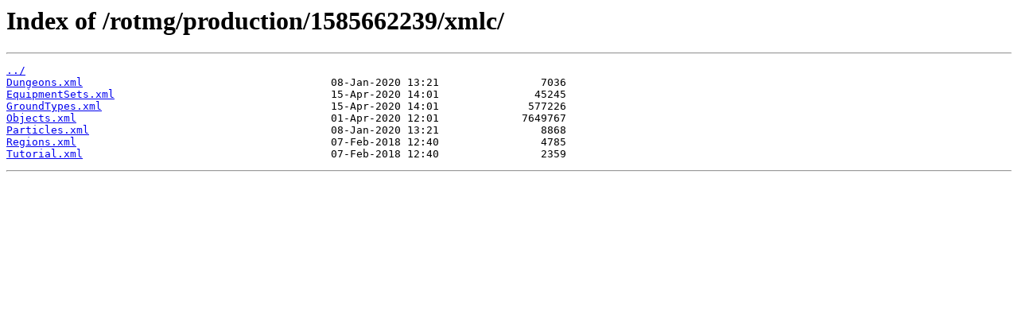

--- FILE ---
content_type: text/html
request_url: https://static.drips.pw/rotmg/production/1585662239/xmlc/
body_size: 496
content:
<html>
<head><title>Index of /rotmg/production/1585662239/xmlc/</title></head>
<body>
<h1>Index of /rotmg/production/1585662239/xmlc/</h1><hr><pre><a href="../">../</a>
<a href="Dungeons.xml">Dungeons.xml</a>                                       08-Jan-2020 13:21                7036
<a href="EquipmentSets.xml">EquipmentSets.xml</a>                                  15-Apr-2020 14:01               45245
<a href="GroundTypes.xml">GroundTypes.xml</a>                                    15-Apr-2020 14:01              577226
<a href="Objects.xml">Objects.xml</a>                                        01-Apr-2020 12:01             7649767
<a href="Particles.xml">Particles.xml</a>                                      08-Jan-2020 13:21                8868
<a href="Regions.xml">Regions.xml</a>                                        07-Feb-2018 12:40                4785
<a href="Tutorial.xml">Tutorial.xml</a>                                       07-Feb-2018 12:40                2359
</pre><hr><script defer src="https://static.cloudflareinsights.com/beacon.min.js/vcd15cbe7772f49c399c6a5babf22c1241717689176015" integrity="sha512-ZpsOmlRQV6y907TI0dKBHq9Md29nnaEIPlkf84rnaERnq6zvWvPUqr2ft8M1aS28oN72PdrCzSjY4U6VaAw1EQ==" data-cf-beacon='{"version":"2024.11.0","token":"8c66992fa2694462882ff52a9f275b2d","r":1,"server_timing":{"name":{"cfCacheStatus":true,"cfEdge":true,"cfExtPri":true,"cfL4":true,"cfOrigin":true,"cfSpeedBrain":true},"location_startswith":null}}' crossorigin="anonymous"></script>
</body>
</html>
